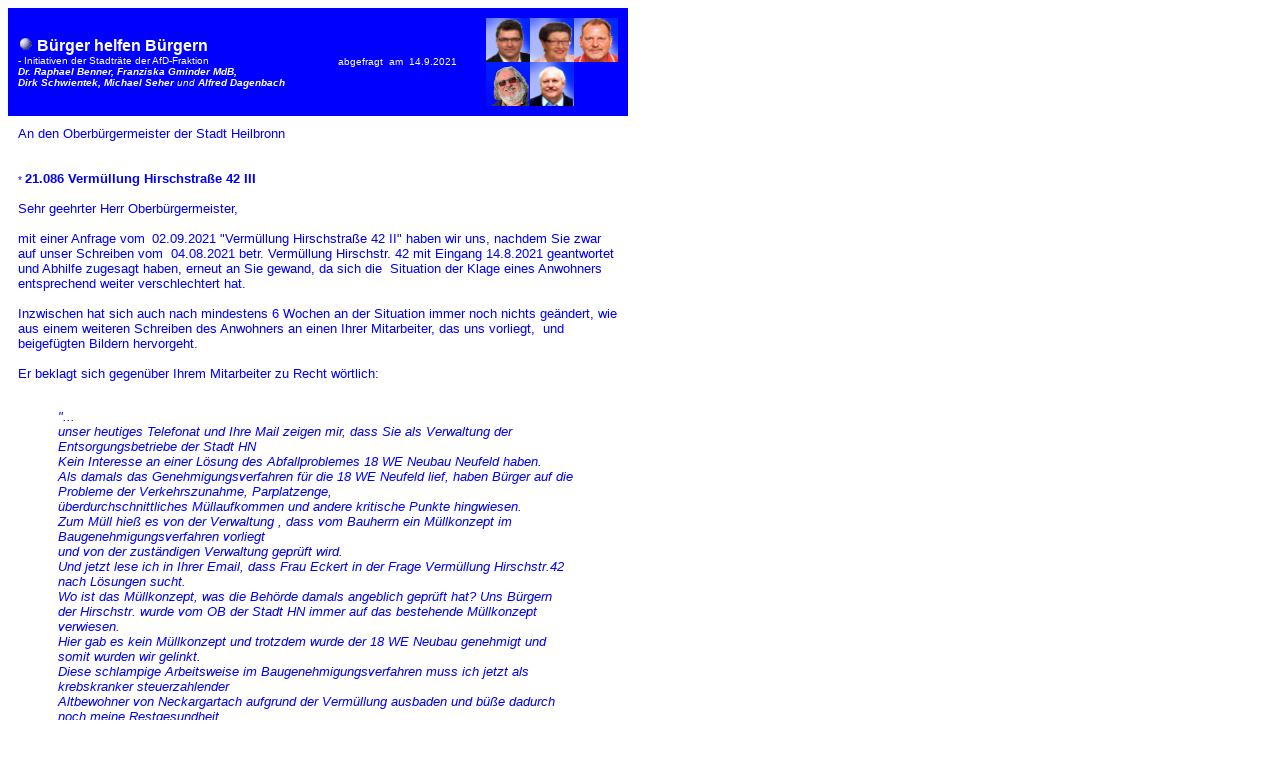

--- FILE ---
content_type: text/html
request_url: http://www.pro-heilbronn.de/bhb/bhb21086.htm
body_size: 35392
content:
<!DOCTYPE html PUBLIC "-//W3C//DTD XHTML 1.0 Transitional//EN" "http://www.w3.org/TR/xhtml1/DTD/xhtml1-transitional.dtd">
<html xmlns="http://www.w3.org/1999/xhtml">

<head><meta name="keywords" content="Buga,Bundesgartenschau,Buga-Zwerg,Bugazwerg,Karl,Sozial,demokratisch,christlich,ProWiki,Pro,Saarlandstrasse,Saarlandstra e, Politik,Partei,Dagenbach,Baden-W rttemberg,Baden-Wuerttemberg,Deutschland,Demokratie,Kultur,Kunst,Schule,Sport,Spiel,Fussball,Fu ball,Turnen,Tiere,Hunde,Katzen,Heilbronn,Unterland,Parlament,Bundestag,Landtag,Gemeinderat,Baumfrevel,K thchen,Kaethchen Kaetchen,K tchen,Auchter,Haellmigk,News,Heilbronnen,Frosch,Stadt,Biberach,B ckingen,Frankenbach,Horkheim,Kirchhausen,Klingenberg,Neckargartach,Sontheim,B293,293,Robert,Mayer,Stadtbahn,Protest,Haselter,Schanz,Sonnenbrunnen">

<meta content="de" http-equiv="Content-Language" />
<meta content="text/html; charset=utf-8" http-equiv="Content-Type" />
<title>Bürger helfen Bürgern</title>
<style type="text/css">
.auto-style3 {
	font-family: Arial;
	font-size: small;
	}
.auto-style7 {
	color: #FFFFFF;
	background-color: #FF0000;
}
.auto-style8 {
	font-weight: bold;
	color: #FFFFFF;
	background-color: #FF0000;
}
.auto-style9 {
	background-color: #0000FF;
}
.auto-style10 {
	text-align: right;
}
.auto-style12 {
	font-family: Arial;
	font-size: x-small;
	color: #0000FF;
	margin-top: 0;
	margin-bottom: 0;
	}
.auto-style13 {
	text-align: left;
}

.auto-style14 {
	text-decoration: underline;
	color: #0000FF;
}

.auto-style15 {
	color: #0000FF;
}

.auto-style16 {
	font-weight: normal;
}
.auto-style17 {
	text-align: left;
	color: #0000FF;
}
.auto-style18 {
	font-style: normal;
}
.auto-style19 {
	font-size: x-small;
}
.auto-style20 {
	font-size: small;
}

.auto-style23 {
	text-align: left;
	color: #0000FF;
	margin-top: 0;
	margin-bottom: 0;
}

.auto-style25 {
	font-family: Arial, sans-serif;
}
.auto-style26 {
	font-size: small;
	font-family: Arial, sans-serif;
	color: #0000FF;
}

.auto-style27 {
	color: #FF0000;
}

</style>
</head>

<body>

<table border="0" bordercolor="#0000FF" cellpadding="10" cellspacing="0" face="Arial,Verdana,Helevetica" size="2" width="600">
	<tr>
		<td bgcolor="#0000FF" style="width: 300px">
		<p style="margin-top: 0; margin-bottom: 0">
		<!-- ************************ -->
		<a name="21086">
		<!-- ************************ -->
		<img border="0" height="15" src="http://www.pro-heilbronn.de/Kugel.gif" width="15" /></a>
		<font color="#FFFFFF" face="Arial,Verdana,Helevetica" size="3"><strong>		Bürger helfen Bürgern</strong><font color="#ffffff" face="Arial,Verdana,Helevetica" size="1">
		</font></font></p>
		<p style="margin-top: 0; margin-bottom: 0">
		<font color="#ffffff" face="Arial" size="1">- Initiativen der Stadträte der AfD-Fraktion <strong><br><em>Dr. Raphael 
		Benner, Franziska Gminder MdB,<br>Dirk Schwientek, Michael Seher</strong> und <strong>Alfred Dagenbach</em></strong>
		</font></p>
		</td>
		<td bgcolor="#0000FF">
		<font color="#FFFFFF" face="Arial" size="1">abgefragt&nbsp; am&nbsp; 
		14.9.2021<br />
		</font></td>
		<td bgcolor="#0000FF" class="auto-style10">
		<font color="#ffffff" face="Arial,Verdana,Helevetica" size="1">
		
	<img border="0" height="44" src="http://www.pro-heilbronn.de/AfD_RB.png" title="Dr.Raphael Benner" width="44" /><img border="0" height="44" src="http://www.pro-heilbronn.de/AfD_FG.png" title="Franziska Gminder MdB" width="44" /><img border="0" height="44" src="http://www.pro-heilbronn.de/AfD_DS.png" title="Dirk Schwientek" width="44" /><br />
				<img border="0" height="44" src="http://www.pro-heilbronn.de/AfD_MS.png" title="Michael Seher" width="44" /><img border="0" height="44" src="http://www.pro-heilbronn.de/AfD_AD.png" title="Alfred Dagenbach" width="44" /><a href="mailto:info@pro-heilbronn.de?subject=Mein%20Anliegen"><img alt="Ihr Anliegen mitteilen" border="0" height="44" src="http://www.pro-heilbronn.de/briefum.gif" title="Ihr Anliegen mitteilen" width="44" /></a> 
		
		</font></td>
	</tr>
	<tr>
		<td bgcolor="#FFFFFF" colspan="3" width="600" class="auto-style3">
		<p style="margin-top: 0; margin-bottom: 0" class="auto-style13">
		<font color="#0000FF" face="Arial" size="2">An den Oberbürgermeister 
		der Stadt 
		Heilbronn </font></p>
		<p class="auto-style23">
		&nbsp;</p>
		<p style="margin-top: 0; margin-bottom: 0" class="auto-style17">&nbsp;</p>
		<p class="auto-style12"><strong class="auto-style16">* </strong><font size="2">
		<strong>21.086 </strong></font><font color="#0000ff">
		<span style="font-family:arial,helvetica,sans-serif;font-size:10pt;;text-decoration:none">
		<span style="; font-family: Arial; font-size: small;"><strong>Vermüllung 
		Hirschstraße 42 III</strong></span></span></font></p>
		<p style="margin: 0px;"><font color="#0000ff">
		<span style="font-family:arial,helvetica,sans-serif;font-size:10pt;;text-decoration:none">
		<span style="; font-family: Arial; font-size: small;"><br />
		</span></span></font></p>
		<p style="margin: 0px;"><font color="#0000ff">
		<span style="font-family:arial,helvetica,sans-serif;font-size:10pt;;text-decoration:none">
		<span style="; font-family: Arial; font-size: small;">Sehr geehrter Herr 
		Oberbürgermeister,</span></span></font></p>
		<p style="margin: 0px;"><font color="#0000ff" face="Arial">
		<span style="font-size: 10pt; text-decoration: none;">
		<span style="font-size: small;"><br />
		</span></span></font></p>
		<p style="margin: 0px;"><font color="#0000ff" face="Arial">
		<font size="-1">mit einer Anfrage vom</font>&nbsp;<font size="1"><a href="http://www.pro-heilbronn.de/bhb/bhb21083.htm" style="text-decoration:none; font-weight:700" target="text">
		</a></font></font><font color="#0000ff" face="Arial" size="-1">
		<a href="http://www.pro-heilbronn.de/bhb/bhb21083.htm" style="text-decoration: none;" target="text">
		02.09.2021 "Vermüllung Hirschstraße 42 II</a>"</font><font color="#0000ff" face="Arial"> 
		haben wir uns, nachdem Sie
		<span style="font-size: 10pt; text-decoration: none;">
		<span style="font-size: small;">zwar auf unser Schreiben vom&nbsp; 
		04.08.2021 betr. <font size="1">
		<a href="http://www.pro-heilbronn.de/bhb/bhb21073.htm" style="text-decoration: none;" target="text">
		<font size="-1">Vermüllung Hirschstr. 42 </font></a></font>mit Eingang 
		14.8.2021 geantwortet und Abhilfe zugesagt haben, erneut an Sie gewand, 
		da sich die&nbsp; Situation der Klage eines Anwohners entsprechend 
		weiter verschlechtert hat.</span></span></font></p>
		<p style="margin: 0px;"><font color="#0000ff" face="Arial">
		<span style="font-size: 10pt; text-decoration: none;">
		<span style="font-size: small;"><br />
		</span></span></font></p>
		<p style="margin: 0px;"><font color="#0000ff" face="Arial">
		<span style="font-size: 10pt; text-decoration: none;">
		<span style="font-size: small;">Inzwischen hat sich auch nach mindestens 
		6 Wochen an der Situation 
		immer noch nichts geändert, wie aus einem weiteren Schreiben des 
		Anwohners an einen Ihrer Mitarbeiter, das uns vorliegt,&nbsp; und 
		beigefügten Bildern hervorgeht.</span></span></font></p>
		<p style="margin: 0px;"><font color="#0000ff" face="Arial">
		<span style="font-size: 10pt; text-decoration: none;">
		<span style="font-size: small;"><br />
		</span></span></font></p>
		<p style="margin: 0px;"><font color="#0000ff" face="Arial">
		<span style="font-size: 10pt; text-decoration: none;">
		<span style="font-size: small;">Er beklagt sich gegenüber Ihrem 
		Mitarbeiter zu Recht wörtlich: </span></span></font></p>
		<p style="margin: 0px;"><font color="#0000ff" face="Arial">
		<span style="font-size: 10pt; text-decoration: none;">
		<span style="font-size: small;"><br />
		</span></span></font></p>
		<blockquote>
			<font color="#0000ff" face="Arial" size="-1"><i>"...</i></font><font face="Arial" size="-1"><br />
			<font color="#0000ff"><i>unser heutiges Telefonat und Ihre Mail 
			zeigen mir, dass Sie als Verwaltung der Entsorgungsbetriebe der 
			Stadt HN</i></font><br />
			<font color="#0000ff"><i>Kein Interesse an einer Lösung des 
			Abfallproblemes 18 WE Neubau Neufeld haben.</i></font><br />
			<font color="#0000ff"><i>Als damals das Genehmigungsverfahren für 
			die 18 WE Neufeld lief, haben Bürger auf die Probleme der 
			Verkehrszunahme, Parplatzenge,</i></font><br />
			<font color="#0000ff"><i>überdurchschnittliches Müllaufkommen und 
			andere kritische Punkte hingwiesen.</i></font><br />
			<font color="#0000ff"><i>Zum Müll hieß es von der Verwaltung , dass 
			vom Bauherrn ein Müllkonzept im Baugenehmigungsverfahren vorliegt</i></font><br />
			<font color="#0000ff"><i>und von der zuständigen Verwaltung geprüft 
			wird.</i></font><br />
			<font color="#0000ff"><i>Und jetzt lese ich in Ihrer Email, dass 
			Frau Eckert in der Frage Vermüllung Hirschstr.42 nach Lösungen 
			sucht.</i></font><br />
			<font color="#0000ff"><i>Wo ist das Müllkonzept, was die Behörde 
			damals angeblich geprüft hat? Uns Bürgern</i></font><br />
			<font color="#0000ff"><i>der Hirschstr. wurde vom OB der Stadt HN 
			immer auf das bestehende Müllkonzept verwiesen.</i></font><br />
			<font color="#0000ff"><i>Hier gab es kein Müllkonzept und trotzdem 
			wurde der 18 WE Neubau genehmigt und somit wurden wir gelinkt.</i></font><br />
			<font color="#0000ff"><i>Diese schlampige Arbeitsweise im 
			Baugenehmigungsverfahren muss ich jetzt als krebskranker 
			steuerzahlender</i></font><br />
			<font color="#0000ff"><i>Altbewohner von Neckargartach aufgrund der 
			Vermüllung ausbaden und büße dadurch noch meine Restgesundheit</i></font><br />
			<font color="#0000ff"><i>ein.</i></font><br />
			<font color="#0000ff"><i>Ich erwarte von der Abfallwirtschaft der 
			Stadt Heilbronn klare Lösungen. Sollte dies nicht geschehen</i></font><br />
			<font color="#0000ff"><i>werde ich mir einen Transporter besorgen 
			und den Müll der 18 WE auf dem Rathausplatz schütten, um 
			klarzustellen,</i></font><br />
			<font color="#0000ff"><i>welche unsägliche Belästigungen ich als 
			Krebspatient durch das Müllproblem erleiden muß.</i></font><br />
			<font color="#0000ff"><i>Hier zu werde ich einen Redakteur der Bild 
			Zeitung, den ich kenne, einladen. Siehe auch Link.</i></font><br />
			<font color="#0000ff"><i>
			<a href="https://www.bild.de/bild-plus/regional/stuttgart/stuttgart-aktuell/polizei-wirft-rentner-reinhard-aus-dem-impfzentrum-75257910.bild.html" moz-do-not-send="true" target="_blank">
			https://www.bild.de/bild-plus/regional/stuttgart/stuttgart-aktuell/polizei-wirft-rentner-reinhard-aus-dem-impfzentrum-75257910.bild.html</a></i></font><br />
			<font color="#0000ff"><i>Es ist eine Frechheit wie die 
			Stadtverwaltung Heilbronn mit Bürgerproblemen umgeht. Null 
			Bürgerservice!</i></font><br />
			<br />
			<font color="#0000ff"><i>PS. Vorschläge zu Abfallentsorgung.</i></font><br />
			<font color="#0000ff"><i>1. Die Firma Neufeld stellt die Tonnen auf 
			dem 4m langen Zugang 40.1/40.2 zur Abfallentleerung ab.</i></font><br />
			<font color="#0000ff"><i>In Absprache mit den Mieter der Tiefgaragen 
			bleiben die Autos über Nacht draußen und parken auf</i></font><br />
			<font color="#0000ff"><i>der Hirschstr.</i></font><br />
			<font color="#0000ff"><i>2. Ecke Hirschstr./Rolandstr. sind freie 
			städtische Flächen vorhanden. Hier können die Großbehälter 
			problemlos</i></font><br />
			<font color="#0000ff"><i>abgestellt und entleert werden.</i></font><br />
			<font color="#0000ff"><i>3.Lagerung der Grosscontainer überwiegend 
			auf dem Hof des Neubaus. Am Tag der Leerung werden die Behälter</i></font><br />
			<font color="#0000ff"><i>durch vorinstalliertes techn. Hilfswerk an 
			Födertechnik über die Zufahrt von Alba auf dem Gehweg gebracht u. 
			entleert.</i></font><br />
			<font color="#0000ff"><i>4.Die öffentlichen Gehwege auf der 
			Hirschstr. sind lang genug .Es stehen Einfamilienhäuser in der 
			zweten Reihe.</i></font><br />
			<font color="#0000ff"><i>Gerade hier ist genügend Platz für die 
			Müllcontainer zur Entleerung.</i></font><br />
			<font color="#0000ff"><i>5. Gerade in der heutigen modernen 
			vernetzten Zeit ist vieles möglich. Z.B. können die</i></font><br />
			<font color="#0000ff"><i>Großbehälter mit Transponder ausgestattet 
			werden. Hier werden alle Daten für Verbraucher und Entsorger</i></font><br />
			<font color="#0000ff"><i>zur Müllentsorgung gespeichert, 
			einschließlich Abholung mit Termin.</i></font><br />
			<br />
			<font color="#0000ff"><i>Das sind einige Vorschläge von mir, die 
			locker umsetzbar sind.</i></font><br />
			<font color="#0000ff"><i>An bei noch drei Bilder die zeigen, das die 
			Großbehälter bis in den Fensterbereich meines Schlafzimmers</i></font><br />
			<font color="#0000ff"><i>reichen.</i></font><br />
			</font><font size="-1"><br />
			<font color="#0000ff" face="Arial"><i>Bitte um Abstellung des 
			Müllproblems.</i></font><br />
			</font>
			<blockquote>
				<font color="#0000ff" face="Arial" size="-1"><i>..."</i></font><br />
			</blockquote>
		</blockquote>
		<font color="#0000ff" face="Arial" size="-1">In Ergänzung unserer 
		Anfrage vom
		<a href="http://www.pro-heilbronn.de/bhb/bhb21083.htm" style="text-decoration: none;" target="text">
		02.09.2021 "Vermüllung Hirschstraße 42 II</a>" stellt sich nach weiteren 
		Wochen der unterlassenen Abhilfe ernsthaft die Frage, ob die Verwaltung 
		unter Ihrer Führung überhaupt in der Lage ist, bürgernah zu handeln oder 
		welche sonstige Kriterien dafür in Betracht kommen.&nbsp; </font><br />
		<font color="#0000ff" face="Arial" size="-1">Es dürfte wohl wenig 
		hilfreich sein, den von Ihnen wohlüberlegt eingesetzten Vertrauensanwalt 
		hierzu einzuschalten, sondern dem Anwohner gleich den Schritt an die 
		Rechtsaufsicht nahezulegen.</font><br />
		<br />
		<font color="#0000ff" face="Arial">
		<p style="margin: 0px;">
		<span style="font-size: 10pt; text-decoration: none;">
		<span style="font-size: small;">Dazu wird um Stellungnahme gebeten.</span></span></p>
		</font>
		<div class="moz-forward-container">
			<div style="font-family: Verdana;font-size: 12.0px;">
				<div>
					<p style="margin: 0px;"><font color="#0000ff" face="Arial">
					<span style="font-size: 10pt; text-decoration: none;">
					<span style="ont-family: Arial; font-size: small;">Im Rahmen 
					einer nachhaltigen und sparsamen Haushaltsführung und einer 
					umweltfreundlichen Reduzierung des Papierverbrauchs bitten 
					wir um Abhilfe, Stellungnahme und Rückantwort per zeit- und 
					kostensparenden <em>einfachem</em> eMail.&nbsp;</span><br />
					<br />
					</span><span style="font-size: small;">Vielen Dank.<br />
					<br />
					Mit freundlichen Grüßen </span></font></p>
					<table border="0" width="99%">
						<tr>
							<td valign="top"><font color="#0000ff" size="-2">
							<span style="font-family: Arial; font size=x-small;
                  font-color=:0000ff">Alfred Dagenbach</span></font><font color="#0000ff"><span style="font-family: Arial;
                font-size:xx-small; font-color=:0000ff"><br />
							Stadtrat - <b>AfD-Fraktion</b> </span><br />
							<span style="font-family:
                Arial; font-size:xx-small; font-color=:0000ff">
							<span style="font-family: Arial; font-size:xx-small;
                  font-color=:0000ff"><a href="mailto:dagenbach@t-online.de">
							dagenbach@t-online.de </a></span><br />
							<span style="font-family: Arial; font-size:xx-small;
                  font-color=:0000ff">Telefon: 07131-920500 </span></span>
							</font></td>
						</tr>
					</table>
					<p style="margin: 0px;"><font color="#0000ff" size="-1">
					<span style="font-family: arial, helvetica, sans-serif; font-size:
          7pt; text-decoration: none;"><span style="font-family: Arial;">
					<font face="Verdana"><span class="auto-style14"><b><br />
					</b></span></font></span></span></font></p>
					<p style="margin: 0px;"><font color="#0000ff" size="-1">
					<span style="font-family: arial, helvetica, sans-serif; font-size:
          7pt; text-decoration: none;"><span style="font-family: Arial;">
					<font face="Verdana"><span class="auto-style14"><b>
					AfD-Fraktion:</b></span></font></span></span></font></p>
					<p style="margin: 0px;"><font color="#0000ff" size="-1">
					<span style="font-family: arial, helvetica, sans-serif; font-size:
          7pt; text-decoration: none;"><span style="font-family: Arial;">
					<font face="Verdana"><span class="auto-style14">
					<font color="#0000ff">
					<a href="mailto:rbenner@afd-fraktion.hn">Dr. Raphael Benner</a> 
					| <a href="mailto:fgminder@afd-fraktion.hn">Franziska 
					Gminder MdB</a> |
					<a href="mailto:dschwientek@afd-fraktion.hn">Dirk Schwientek</a> 
					| <a href="mailto:mseher@afd-fraktion.hn">Michael Seher</a> 
					| <a href="mailto:dagenbach@t-online.de">Alfred Dagenbach</a>
					</font></span></font></span></span></font><i><br />
					</i></p>
				</div>
			</div>
		</div>
		<p class="auto-style12">&nbsp;</p>
		<font size="2">
		
<table width="600">
	<tr>
		<td bgcolor="#FFCCCC" width="170">
		<p style="margin-top: 0; margin-bottom: 0">
		<font color="#0000FF" face="Arial,Verdana,Helevetica" size="2"><strong>
		Antworten der Verwaltung</strong> </font></p>
		</td>
		<td bgcolor="#FFCCCC" width="92">
		<p style="margin-top: 0; margin-bottom: 0">
		<font color="#0000FF" face="Arial" size="1">Eingang am 7.10.2021 - 
		6.12.2021</font></p>
		</td>
		<td bgcolor="#FFCCCC" style="width: 143px">
		<font color="#ffffff" face="Arial,Verdana,Helevetica" size="1">
		<p align="right" style="margin-top: 0; margin-bottom: 0">
		<font color="#0000FF" face="Arial,Verdana,Helevetica"><strong>
		<a href="http://www.pro-heilbronn.de/GO-HN.html" onclick="window.open  ('', 'popup', 'width=580,height=360,scrollbars=no, toolbar=no,status=no,  resizable=yes,menubar=no,location=no,directories=no,top=10,left=10')  " target="popup" text="zur GO">
		Eingang nach&nbsp;23 / <span class="auto-style27">82 / 112</span>&nbsp; Tagen</a></strong></font></p>
		</font></td>
		<td bgcolor="#FFCCCC" width="171">
		<p align="right"><a href="http://www.pro-heilbronn.de/bhb/AnredeGruss.html" alt="Anrede, Gru�formel" title="Anrede, Gru�formel">
		
<img title="Antwort mu�te gescannt werden, weil nicht zeit- und kostenbelastend nicht mit per erbetenen einfachemeMail geantwortet wurde. Es kann daher auch fehlerbehaftet sein"  alt="Antwort mußte gescannt werden, weil nicht zeit- und kostenbelastend nicht mit per erbetenen einfachemeMail geantwortet wurde. Es kann daher auch fehlerbehaftet sein" border="0" height="30" src="http://www.pro-heilbronn.de/gescannt.jpg" width="30" /></a>&nbsp;&nbsp;&nbsp;
		<img alt="könnte besser sein " height="30" src="http://www.pro-heilbronn.de/daumen-u.jpg" width="30" />
		</p>
		</td>
	</tr>
</table>
<table border="0" width="600">
	<tr>
		<td bgcolor="#FFFFFF" colspan="3" width="580" class="auto-style15">
		<span style="font-family:arial,helvetica,sans-serif;font-size:10pt;;text-decoration:none">
		<font size="2" color="#0000ff">
		
		<p style="margin-top: 0; margin-bottom: 0" class="auto-style13">
		<font color="#0000FF" face="Arial,Verdana,Helevetica" size="2" class="auto-style20">&lt;<a href="http://www.pro-heilbronn.de/bhb/AnredeGruss.html" >*</a>&gt;</font></font><font color="#0000FF" face="Arial">&nbsp; 
		</font>vielen Dank für Ihre Anfragen vom 14.09.2021 und 26.09.2021 zur 
		Abfallentsorgung des Anwesens Hirschstraße 40/1 und 40/2. <br />
		<br />
		Mit meinen Schreiben vom 14.08.2021 und 23.09.2021 hatte ich Ihnen 
		bereits zum Sachverhalt geantwortet. Nach Vollbezug der Wohnungen ist 
		die Hausverwaltung nun dabei, die Abfallentsorgung in den Griff zu 
		bekommen, benötigt dafür aber auch entsprechende Zeit. <br />
		<br />
		Mit Schreiben vom 12.01.2018 hatte ich Ihnen zudem mitgeteilt, wie sich 
		die Abfallentsorgung bzw. <br />
		das Abfallkonzept des Anwesens Hirschstraße 40/1 und 40/2 darstellt. 
		Über die öffentlichen Regelungen hinaus hat die Stadtverwaltung keine 
		weitere Handhabe oder Verpflichtung der Hausverwaltung Vorgaben zur 
		Abfallentsorgung aufzuerlegen. Im Übrigen hat die Rechtsaufsichtsbehörde 
		in der Folge unsere Auffassung zur Abfallentsorgung bzw. zum 
		Abfallkonzept des Anwesens Hirschstraße 40/1 und 40/2 begutachtet und 
		vollumfänglich bestätigt. <br />
		<br />
		Hinweisen möchte ich noch darauf, dass die Entsorgungsbetriebe die 
		Anfragen von Bürgern durchaus ernst nehmen und in diesem Fall im August 
		und September 2021 mehrmaligen telefonischen sowie schriftlichen Kontakt 
		mit der Hausverwaltung hatten. Danach wurden die Abfallbehältergrößen 
		sowie deren Leerungsrhythmen dem Abfallaufkommen unter Berücksichtigung 
		der örtlichen Gegebenheiten angepasst. Der Vorwurf, dass sich die 
		Entsorgungsbetriebe nicht dem Bürgeranliegen widmen, ist somit nicht 
		nachvollziehbar.<br />
		</p>
		<p style="margin-top: 0; margin-bottom: 0" class="auto-style13">
		Sofern es bei der Behälterbereitstellung auf dem Gehweg zu Behinderungen 
		kommt oder übervolle <br />
		Abfallbehälter bereitstehen, ist in diesen Fällen der Kommunale 
		Ordnungsdienst anzusprechen, der <br />
		dann tätig werden wird. <br />
		<br />
		Harry Mergel
		</p>
		<p style="margin-top: 0; margin-bottom: 0" class="auto-style13">
		Oberbürgermeister</font></span></p>
		<hr />
		<p style="margin-top: 0; margin-bottom: 0" class="auto-style17">
		<strong><em>Rückfrage dazu</em></strong>&nbsp;</p>
		<p class="auto-style15">Sehr geehrter Herr Oberbürgermeister,</p>
		<p><span class="auto-style15">vielen Dank für die Nachricht zur Anfrage 
		vom&nbsp;</span><font color="#0000FF" face="Arial" size="1"><a href="http://www.pro-heilbronn.de/bhb/bhb21086.htm" style="text-decoration:none; font-weight:700" target="text">
		</a></font><font color="#0000FF" face="Arial" size="-1">
		<a href="http://www.pro-heilbronn.de/bhb/bhb21086.htm" style="text-decoration: none;" target="text">
		14.09.2021 (Vermüllung Hirschstraße 42 III</a></font><span class="auto-style15"><font face="Arial" size="-1">)</font></span></p>
		<span class="auto-style15">Sie schreiben: </span>
		<br class="auto-style15" />
		"<i><span class="auto-style15">Mit Schreiben vom 12.01.2018 hatte ich 
		Ihnen zudem mitgeteilt, wie sich die Abfallentsorgung bzw. </span>
		<br class="auto-style15" />
		<span class="auto-style15">das Abfallkonzept des Anwesens Hirschstraße 
		40/1 und 40/2 darstellt.</span></i>"<br class="auto-style15" />
		<br class="auto-style15" />
		<span class="auto-style15">Ich kann diese Aussage Ihrem o.g. Schreiben 
		nicht entnehmen. Ggf. handelt es sich um eine Verwechslung. Ich bitte 
		darum, mir diese Darstellung (nochmals?) zukommen zu lassen. Vielen 
		Dank. </span>
		<p><span class="auto-style15">Mit freundlichen Grüßen</span><br class="auto-style15" />
		<span class="auto-style15"><font size="-1">Alfred Dagenbach</font></span></p>
		<hr />
		<p class="auto-style26" style="mso-fareast-language: EN-US">Lieber Herr 
		Dagenbach,<o:p>&nbsp;</o:p></p>
		</font>
		<p class="auto-style25" style="mso-fareast-language: EN-US">anbei 
		erhalten Sie ein <a href="http://www.pro-heilbronn.de/bhb/Hirschstr40-1.pdf" target="parent">
				 Schreiben</a> an Herrn [...] vom 12.01.2018, in welchem 
		auch das Thema Müll beleuchtet wurde. Dieses war dem an Sie gerichteten 
		Schreiben gleichen Datums als Anlage beigefügt. <o:p></o:p></p>
		<font size="2">
		
		<p class="auto-style26" style="mso-fareast-language: EN-US">Das war in 
		der jetzigen Antwort offensichtlich nicht richtig wiedergegeben.
		<o:p>&nbsp;</o:p></p>
		<p class="auto-style25" style="mso-fareast-language: EN-US">Viele Grüße 
		aus dem Rathaus,<o:p></o:p></p>
		<p class="auto-style25" style="mso-fareast-language: EN-US">Thomas 
		Brändle</p>
		</font>
		<p class="MsoNormal"><span class="auto-style25">Geschäftsstelle des 
		Gemeinderates</span></p>
		<hr />
		<p class="MsoNormal"><strong><em>Replik dazu: </em></strong></p>
		<font face="Arial">Sehr geehrte Damen und Herren, </font>
		<div class="moz-signature">
			<p><font face="Arial">zunächst vielen Dank für die Zusendung des 
			u.g. Schreibens zu unserer Anfrage vom </font>
			<font face="Arial" size="-1"><font color="#0000FF" face="Verdana">
			<a href="http://www.pro-heilbronn.de/bhb/bhb21086.htm" style="text-decoration: none;" target="text">
			<font color="#666666" face="Verdana">14.09.2021 </font>
			<font color="#0000FF" face="Verdana">
			<img border="0" height="10" src="Kugelrt.gif" width="10" /> </font>
			<font face="Verdana">Vermüllung Hirschstraße 42 III </font></a>
			</font>. </font></p>
			<p><font face="Arial">Dazu ist jedoch nun festzustellen, daß die in 
			diesem Schreiben gemachten Zusagen eben gerade nicht eingehalten 
			werden und es die die Stadtverwaltung offensichtlich unteräßt, den 
			Beschwerden der Anlieger derart nachzugehen, daß die Zustände 
			beendet und diese Vorgaben auch eingehalten werden.&nbsp; </font>
			</p>
			<p><font face="Arial">Im von Ihnen zugesandten Schreiben heißt es:
			</font></p>
			<p><font face="Arial"><i>"Hervorzuheben ist zunächst, dass die 
			städtischen Entsorgungsbetriebe (Amt 70) im Rahmen des 
			Baugenehmigungsverfahrens B6V16/0700 zum Aspekt der 
			Abfallbeseitigung angehört wurden und deren Vorgaben zur 
			Abfallbeseitigung auf dem Baugrundstück [u.a. zur Anzahl der 
			Abfaltbehölter und deren Aufstellung an den Leerungstagen) 
			vollumfänglich in die Baugenehmigung vom 26.10.2017 aufgenommen 
			wurden (vgl. Seite 12 und 13) und diese rechtlich bindend sind. </i>
			</font><br />
			<font face="Arial"><i>Der Investor und die künftigen Eigentümer des 
			Neubauprojekts sind zu deren Beachtung verpflichtet."</i></font><br />
			<font face="Arial"><br />
			Sie beziehen sich damit auch auf die Zusage des Bauherrn, auf dessen 
			uns vorliegende Einladung vom 8.12.2017 am 21.12.2017 eine 
			Informationsveranstaltung stattfand, nach deren Protokoll unter 
			Punkt 15 der Interessengemeinschaft Hirschstraße folgendes zugesagt 
			wurde:</font></p>
			<p><i><font face="Arial">"15. Konzept für die Abfallentsorgung 
			einschließlich Sperrmüll/Müllkonzept ist lt. Herr Steiger vorhanden. 
			Abfall wird nicht auf dem öffentlichen Gehweg der Hirschstr. 42 
			abgestellt. Entsorgung/Abfuhr erfolgt Ober die Firma ALBA oder über 
			einen organisierten Hausmeisterdienst direkt arn Neubau der 2 
			MehrfamIlienhäuser 18WE" </font></i></p>
			<p><font face="Arial">Des weiteren heißt es im von Ihnen zugesandten 
			Schreiben u.a.:</font></p>
			<p><font face="Arial"><i>"Auch die folgenden weiteren Vorgaben der 
			Abfallwirtschaftssatzung, die der Vermeidung von Störungen und 
			Belästigungen dienen, sind indes zu beachten: <br />
			- Die Abfallbehälter sind am Abfuhrtag lImit geschlossenem Deckel 
			bereit­zustellen (§ 13 Abs. 2 der Satzung). <br />
			- Die Abfallbehälter müssen in technisch einwandfreiem Zustand sein 
			und den hygienischen Anforderungen entsprechen. Bei Bedarf sind die 
			Abfallbe­hälter von den Nutzern zu reinigen."</i></font></p>
			<p><font face="Arial">Der erkrankte Anwohner, dem die Müllbehälter 
			unter sein Schlafzimmer gestellt werden, hat inzwischen die 
			Konsequenzen gezogen und lebt so oft wie möglich woanders. </font>
			</p>
			<p><font face="Arial">Wie das neueste beigefügt Bild eines weiteren 
			Anwohners zeigt, erweisen sich die bisher gemachten Antworten als 
			inhaltslose Phrasen: überfüllte Abfallbehälter, zugestellter Gehweg 
			vor dem Haus Hirschstraße 42,</font></font><font face="Arial"><span class="auto-style19">
			</span><span id="page76R_mcid1" class="markedContent">
			<span dir="ltr" role="presentation" style="left: 477.283px; top: 266.682px; font-family: sans-serif; transform: scaleX(0.891306);">
			§30</span><span dir="ltr" role="presentation" style="left: 517.883px; top: 267.585px; font-family: monospace;">
			</span><font size="2">
		
			<span dir="ltr" role="presentation" style="left: 395.083px; top: 296.082px; font-family: sans-serif; transform: scaleX(0.998575);">
			Ordnungswidrigkeiten</span></font></span>?</font><font size="2"></p>
			<p><font face="Arial">Es ist uns durchaus bewußt, daß das Handeln 
			der Mitarbeiter weisungsgemäß erfolgt und erwarten nun, daß die 
			Stadtverwaltung ihren Aufgaben nachkommt und für Ordnung sorgt.</font></p>
			Mit freundlichen Grüßen<p><font size="-1">Alfred Dagenbach</font><br />
			<font size="-2">Stadtrat - <b>AfD-Fraktion</b></font></p>
			</font></font>
			<p class="auto-style10"><font size="-2">2.11.2021</font><font size="2"></p>
			<hr /></font>
			<p><strong>Antwort, Eingang 6.11.2021</strong></p>
			<p><span class="auto-style20">Sehr geehrter Herr Stadtrat Dagenbach,
			<br />
			<br />
			Sie haben in den letzten Wochen wiederholt Anfragen zur 
			Abfallentsorgung in der Hirschstraße 40/1 <br />
			und 40/2 gestellt. Zuletzt haben Sie mit Ihrer Mail vom 06.10.2021 
			im Namen Ihrer Fraktion eine fehlende Beantwortung Ihrer Anfrage vom 
			26.09.2021 angemahnt. <br />
			<br />
			Entgegen Ihrer Darstellung wurde die Anfrage vom 26.09.2021 mit 
			Schreiben vom 01.10.2021 beantwortet. Bitte beachten Sie in diesem 
			Zusammenhang auch meine Antworten vom 14.08.2021 und 23.09.2021 in 
			der Sache. <br />
			<br />
			Dennoch möchte ich zusammenfassend hier nochmals auf den Sachstand 
			eingehen: <br />
			<br />
			Das Anwesen Hirschstraße 40/1 und 40/2 war im Mai 2021 mit allen 
			Wohnungen voll belegt. Erfahrungsgemäß kommt es in den Wochen danach 
			zu einem vorübergehend erhöhten Abfallaufkommen. <br />
			<br />
			Die Entsorgungsbetriebe haben aufgrund der Anwohnerbeschwerden die 
			Hausverwaltung beraten, <br />
			um Anpassungen bei der Abfallentsorgung vorzunehmen. Gleichzeitig 
			hat die Hausverwaltung rea­<br />
			giert und bereits in folgenden Punkten für Abhilfe gesorgt: <br />
			<br />
			Leerung der zwei Biotonnen mit je 240-LiterVolumen alle 14 Tage; 
			Leerungstag Montag in der ungeraden Kalenderwoche, von Mitte Juni 
			bis Ende Oktober jede Woche Leerung der Altpapiertonne mit 
			1.100-LiterVolumen alle 14 Tage; Leerungstag Montag in der ungeraden 
			Kalenderwoche <br />
			Leerungvon zwei Gelben Tonnen mit je 1.100-LiterVolumen für 
			Leichtverpackungen (Gelbe <br />
			Tonne) alle 14 Tage; Leerungstag Mittwoch in der geraden 
			Kalenderwoche. <br />
			<br />
			Bitte beachten Sie, dass bereits mit Schreiben vom 12.01.2018 und 
			der entsprechenden Anlage alle im Zusammenhang mit der 
			Abfallentsorgung aufgeworfenen grundsätzlichen Fragen beantwortet 
			wurden. Die Geschäftsstelle des Gemeinderates hat Ihnen das genannte 
			Schreiben am 15.10.2021 nochmals übermittelt. Soweit in Ihrer E-Mail 
			vom 15.10.2021 auf eine Aussage aus der Informationsveranstaltung 
			vom 21.12.2017 Bezug genommen wird, wurde die angesprochene Abholung 
			durch das Entsorgungsunternehmen direkt vom Grundstück Hirschstraße 
			40/1 und 40/2 nicht Teil des Abfallkonzepts und der Baugenehmigung 
			und lässt sich rechtlich auch nicht durchsetzen. <br />
			<br />
			Festzuhalten bleibt, dass die Stadtverwaltung über die öffentllchen 
			Regelungen hinaus keine weitere <br />
			Handhabe oder Verpflichtung hat, der Hausverwaltung vorgaben zur 
			Abfallentsorgung aufzuerlegen. <br />
			Das Regierungspräsidium Stuttgart hat bereits 2018 das Abfallkonzept 
			des Anwesens Hirschstraße <br />
			40/1 und 40/2 sowie die Bürgerbelange begutachtet und auch aktuell 
			meine Auffassung vollumfäng­<br />
			lich bestätigt. <br />
			<br />
			Bitte beachten Sie auch, dass es Aufgabe des Kommunalen 
			Ordnungsdienstes ist, bei der BehälterbereitsteIlung im Einzelfall 
			auftretenden Behinderungen auf dem Gehweg oder Belästigungen durch 
			übervolle Abfallbehälter nachzugehen. <br />
			<br />
			Bitte bleiben Sie gesund. <br />
			<br />
			Freundliche Grüße </span></p>
			<p>Harry Mergel </p>
			<p>Oberbürgermeister</p>
			<hr />
			<p>7. Dezember 2021 <br />
			<br />
		<font size="2">
		
		<span style="font-family:arial,helvetica,sans-serif;font-size:10pt;;text-decoration:none">
		<font size="2" color="#0000ff">
		
		<font color="#0000FF" face="Arial,Verdana,Helevetica" size="2" class="auto-style20">&lt;<a href="http://www.pro-heilbronn.de/bhb/AnredeGruss.html" >*</a>&gt;</font></font><font color="#0000FF" face="Arial">&nbsp;</font></span></font>Ihre 
			Anfrage per E-Mail vom 2. November 2021 zur Abfallabfuhr 
			Hirschstraße 40/1 u. 40/2 <br />
			<br />
			Sehr geehrter Herr Stadtrat Dagenbach, <br />
			<br />
			Sie haben in den letzten Monaten wiederholt Anfragen zur 
			Abfallentsorgung in der Hirschstraße 40/1 und 40/2 gestellt, zuletzt 
			mit Ihrer Mail vom 2. November 2021. <br />
			<br />
			Mit Schreiben vom 3. November 2021 hatte ich Ihnen ausführlich auf 
			die Sachlage und die Abfuhrrhythmen der Abfallfraktionen 
			geantwortet. Abschließend ergänze ich, dass die Hausverwaltung 
			inzwischen bei der Restmüllabfuhr auf einen Großbehälter mit 
			wöchentlicher Leerung am Mittwoch <br />
			umgestellt hat und sich die im Foto vom 2. November 2021 gezeigte 
			Situation nicht mehr einstellen sollte. <br />
			<br />
			Freundliche Grüße &nbsp;</p>
			<p>Harry Mergel </p>
			<p>Oberbürgermeister</p>
		</div>
		<hr />
		
		<font color="#0000ff" face="Arial,Verdana,Helevetica" size="1">
		<font color="#0000FF" face="Arial,Verdana,Helevetica" size="2"><hr />
		</font>
		<p style="margin-top: 0; margin-bottom: 0" class="auto-style10">
		<font color="#0000ff" face="Arial,Verdana,Helevetica" size="2">
		<a href="https://www.onlex.de/_gbuch.php?username=regional" target="text">
		<em class="auto-style18">
		<span class="auto-style20">LeserFORUM: </span> </em>
		<strong class="auto-style16"><span class="auto-style9">
		<span class="auto-style20">&nbsp;Ihre Meinung dazu</span></span></strong></a><font color="#0000FF" face="Arial,Verdana,Helevetica" size="2"><span class="auto-style20"> 
		(bitte mit angeben, auf welchen Beitrag sich Ihre Meinung bezieht)</span><span class="auto-style19">
		</span><em> 
		<span class="auto-style7">&nbsp;</span></em><a href="http://www.pro-heilbronn.de" target="parent" style="text-decoration:none"><span class="auto-style8">Mehr 
		</span></a><span class="auto-style7"></em>
		</span>
		</font></font></p>
		</font></td>
	</tr>
</table>

</body>

<script charset="UTF-8" src="https://www.onlex.de/_counter.php?username=counter17" ></script> 
</html>
